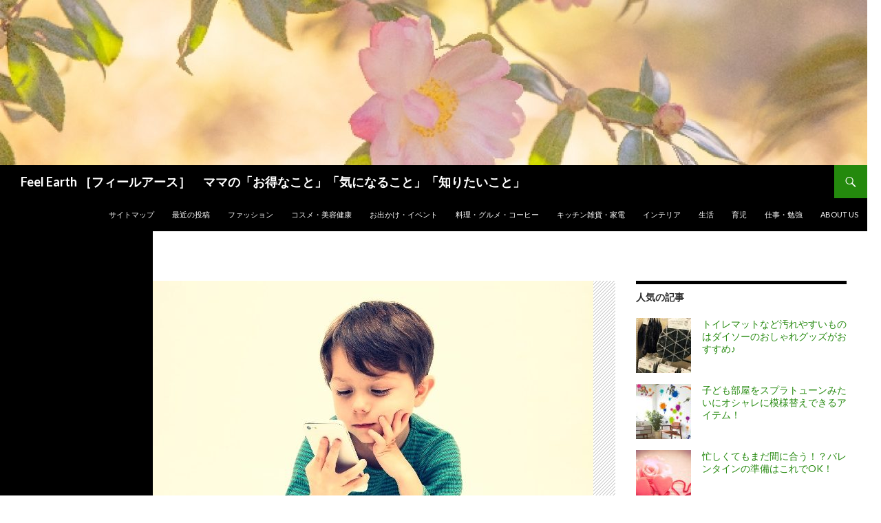

--- FILE ---
content_type: text/html; charset=UTF-8
request_url: https://www.feel-earth.tokyo/2016/11/25/straightneckchesk/
body_size: 14881
content:
<!DOCTYPE html>
<!--[if IE 7]>
<html class="ie ie7" lang="ja">
<![endif]-->
<!--[if IE 8]>
<html class="ie ie8" lang="ja">
<![endif]-->
<!--[if !(IE 7) & !(IE 8)]><!-->
<html lang="ja">
<!--<![endif]-->
<head>
	<!-- Global site tag (gtag.js) - Google Analytics -->
<script async src="https://www.googletagmanager.com/gtag/js?id=UA-85984670-1"></script>
<script>
  window.dataLayer = window.dataLayer || [];
  function gtag(){dataLayer.push(arguments);}
  gtag('js', new Date());

  gtag('config', 'UA-85984670-1');
</script>

	<meta charset="UTF-8">
	<meta name="viewport" content="width=device-width">
	<title>うちの子、ストレートネックかも！？気になったら要チェック！ | Feel Earth ［フィールアース］　ママの「お得なこと」「気になること」「知りたいこと」</title>
	<link rel="profile" href="https://gmpg.org/xfn/11">
	<link rel="pingback" href="https://www.feel-earth.tokyo/wp/xmlrpc.php">
	<!--[if lt IE 9]>
	<script src="https://www.feel-earth.tokyo/wp/wp-content/themes/twentyfourteen/js/html5.js?ver=3.7.0"></script>
	<![endif]-->
	
<!-- All In One SEO Pack 3.7.1[604,690] -->

<meta name="keywords"  content="こども,スマホ,首,痛い,ストレートネック,スマホ首,パソコン,改善,チェック,ストレートネックかも,親子,ストレッチ" />

<script type="application/ld+json" class="aioseop-schema">{"@context":"https://schema.org","@graph":[{"@type":"Organization","@id":"https://www.feel-earth.tokyo/#organization","url":"https://www.feel-earth.tokyo/","name":"Feel Earth ［フィールアース］　ママの「お得なこと」「気になること」「知りたいこと」","sameAs":[]},{"@type":"WebSite","@id":"https://www.feel-earth.tokyo/#website","url":"https://www.feel-earth.tokyo/","name":"Feel Earth ［フィールアース］　ママの「お得なこと」「気になること」「知りたいこと」","publisher":{"@id":"https://www.feel-earth.tokyo/#organization"},"potentialAction":{"@type":"SearchAction","target":"https://www.feel-earth.tokyo/?s={search_term_string}","query-input":"required name=search_term_string"}},{"@type":"WebPage","@id":"https://www.feel-earth.tokyo/2016/11/25/straightneckchesk/#webpage","url":"https://www.feel-earth.tokyo/2016/11/25/straightneckchesk/","inLanguage":"ja","name":"うちの子、ストレートネックかも！？気になったら要チェック！","isPartOf":{"@id":"https://www.feel-earth.tokyo/#website"},"breadcrumb":{"@id":"https://www.feel-earth.tokyo/2016/11/25/straightneckchesk/#breadcrumblist"},"image":{"@type":"ImageObject","@id":"https://www.feel-earth.tokyo/2016/11/25/straightneckchesk/#primaryimage","url":"https://www.feel-earth.tokyo/wp/wp-content/uploads/2016/11/30a72e5625401460fcac0a751cb71b45_s.jpg","width":640,"height":427},"primaryImageOfPage":{"@id":"https://www.feel-earth.tokyo/2016/11/25/straightneckchesk/#primaryimage"},"datePublished":"2016-11-25T06:31:04+00:00","dateModified":"2017-03-19T08:12:09+00:00"},{"@type":"Article","@id":"https://www.feel-earth.tokyo/2016/11/25/straightneckchesk/#article","isPartOf":{"@id":"https://www.feel-earth.tokyo/2016/11/25/straightneckchesk/#webpage"},"author":{"@id":"https://www.feel-earth.tokyo/author/eri/#author"},"headline":"うちの子、ストレートネックかも！？気になったら要チェック！","datePublished":"2016-11-25T06:31:04+00:00","dateModified":"2017-03-19T08:12:09+00:00","commentCount":0,"mainEntityOfPage":{"@id":"https://www.feel-earth.tokyo/2016/11/25/straightneckchesk/#webpage"},"publisher":{"@id":"https://www.feel-earth.tokyo/#organization"},"articleSection":"コスメ・美容健康, 育児","image":{"@type":"ImageObject","@id":"https://www.feel-earth.tokyo/2016/11/25/straightneckchesk/#primaryimage","url":"https://www.feel-earth.tokyo/wp/wp-content/uploads/2016/11/30a72e5625401460fcac0a751cb71b45_s.jpg","width":640,"height":427}},{"@type":"Person","@id":"https://www.feel-earth.tokyo/author/eri/#author","name":"さくら","sameAs":["@SakuraKuriyama3"],"image":{"@type":"ImageObject","@id":"https://www.feel-earth.tokyo/#personlogo","url":"https://secure.gravatar.com/avatar/1ab483e1a2dadfb3ba041022952f28b3?s=96&d=mm&r=g","width":96,"height":96,"caption":"さくら"}},{"@type":"BreadcrumbList","@id":"https://www.feel-earth.tokyo/2016/11/25/straightneckchesk/#breadcrumblist","itemListElement":[{"@type":"ListItem","position":1,"item":{"@type":"WebPage","@id":"https://www.feel-earth.tokyo/","url":"https://www.feel-earth.tokyo/","name":"Feel Earth[フィールアース]  ママの「お得なこと「気になること」「知りたいこと」"}},{"@type":"ListItem","position":2,"item":{"@type":"WebPage","@id":"https://www.feel-earth.tokyo/2016/11/25/straightneckchesk/","url":"https://www.feel-earth.tokyo/2016/11/25/straightneckchesk/","name":"うちの子、ストレートネックかも！？気になったら要チェック！"}}]}]}</script>
<link rel="canonical" href="https://www.feel-earth.tokyo/2016/11/25/straightneckchesk/" />
			<script type="text/javascript" >
				window.ga=window.ga||function(){(ga.q=ga.q||[]).push(arguments)};ga.l=+new Date;
				ga('create', 'UA85984670-1', 'auto');
				// Plugins
				
				ga('send', 'pageview');
			</script>
			<script async src="https://www.google-analytics.com/analytics.js"></script>
			<!-- All In One SEO Pack -->
<link rel="amphtml" href="https://www.feel-earth.tokyo/2016/11/25/straightneckchesk/amp/" /><meta name="generator" content="AMP for WP 1.0.23"/><link rel='dns-prefetch' href='//fonts.googleapis.com' />
<link rel='dns-prefetch' href='//s.w.org' />
<link href='https://fonts.gstatic.com' crossorigin rel='preconnect' />
<link rel="alternate" type="application/rss+xml" title="Feel Earth ［フィールアース］　ママの「お得なこと」「気になること」「知りたいこと」 &raquo; フィード" href="https://www.feel-earth.tokyo/feed/" />
<link rel="alternate" type="application/rss+xml" title="Feel Earth ［フィールアース］　ママの「お得なこと」「気になること」「知りたいこと」 &raquo; コメントフィード" href="https://www.feel-earth.tokyo/comments/feed/" />
		<script type="text/javascript">
			window._wpemojiSettings = {"baseUrl":"https:\/\/s.w.org\/images\/core\/emoji\/12.0.0-1\/72x72\/","ext":".png","svgUrl":"https:\/\/s.w.org\/images\/core\/emoji\/12.0.0-1\/svg\/","svgExt":".svg","source":{"concatemoji":"https:\/\/www.feel-earth.tokyo\/wp\/wp-includes\/js\/wp-emoji-release.min.js?ver=5.2.21"}};
			!function(e,a,t){var n,r,o,i=a.createElement("canvas"),p=i.getContext&&i.getContext("2d");function s(e,t){var a=String.fromCharCode;p.clearRect(0,0,i.width,i.height),p.fillText(a.apply(this,e),0,0);e=i.toDataURL();return p.clearRect(0,0,i.width,i.height),p.fillText(a.apply(this,t),0,0),e===i.toDataURL()}function c(e){var t=a.createElement("script");t.src=e,t.defer=t.type="text/javascript",a.getElementsByTagName("head")[0].appendChild(t)}for(o=Array("flag","emoji"),t.supports={everything:!0,everythingExceptFlag:!0},r=0;r<o.length;r++)t.supports[o[r]]=function(e){if(!p||!p.fillText)return!1;switch(p.textBaseline="top",p.font="600 32px Arial",e){case"flag":return s([55356,56826,55356,56819],[55356,56826,8203,55356,56819])?!1:!s([55356,57332,56128,56423,56128,56418,56128,56421,56128,56430,56128,56423,56128,56447],[55356,57332,8203,56128,56423,8203,56128,56418,8203,56128,56421,8203,56128,56430,8203,56128,56423,8203,56128,56447]);case"emoji":return!s([55357,56424,55356,57342,8205,55358,56605,8205,55357,56424,55356,57340],[55357,56424,55356,57342,8203,55358,56605,8203,55357,56424,55356,57340])}return!1}(o[r]),t.supports.everything=t.supports.everything&&t.supports[o[r]],"flag"!==o[r]&&(t.supports.everythingExceptFlag=t.supports.everythingExceptFlag&&t.supports[o[r]]);t.supports.everythingExceptFlag=t.supports.everythingExceptFlag&&!t.supports.flag,t.DOMReady=!1,t.readyCallback=function(){t.DOMReady=!0},t.supports.everything||(n=function(){t.readyCallback()},a.addEventListener?(a.addEventListener("DOMContentLoaded",n,!1),e.addEventListener("load",n,!1)):(e.attachEvent("onload",n),a.attachEvent("onreadystatechange",function(){"complete"===a.readyState&&t.readyCallback()})),(n=t.source||{}).concatemoji?c(n.concatemoji):n.wpemoji&&n.twemoji&&(c(n.twemoji),c(n.wpemoji)))}(window,document,window._wpemojiSettings);
		</script>
		<style type="text/css">
img.wp-smiley,
img.emoji {
	display: inline !important;
	border: none !important;
	box-shadow: none !important;
	height: 1em !important;
	width: 1em !important;
	margin: 0 .07em !important;
	vertical-align: -0.1em !important;
	background: none !important;
	padding: 0 !important;
}
</style>
	<link rel='stylesheet' id='wp-block-library-css'  href='https://www.feel-earth.tokyo/wp/wp-includes/css/dist/block-library/style.min.css?ver=5.2.21' type='text/css' media='all' />
<link rel='stylesheet' id='wp-block-library-theme-css'  href='https://www.feel-earth.tokyo/wp/wp-includes/css/dist/block-library/theme.min.css?ver=5.2.21' type='text/css' media='all' />
<link rel='stylesheet' id='toc-screen-css'  href='https://www.feel-earth.tokyo/wp/wp-content/plugins/table-of-contents-plus/screen.min.css?ver=1509' type='text/css' media='all' />
<link rel='stylesheet' id='whats-new-style-css'  href='https://www.feel-earth.tokyo/wp/wp-content/plugins/whats-new-genarator/whats-new.css?ver=2.0.2' type='text/css' media='all' />
<link rel='stylesheet' id='wordpress-popular-posts-css-css'  href='https://www.feel-earth.tokyo/wp/wp-content/plugins/wordpress-popular-posts/assets/css/wpp.css?ver=5.2.4' type='text/css' media='all' />
<link rel='stylesheet' id='twentyfourteen-lato-css'  href='https://fonts.googleapis.com/css?family=Lato%3A300%2C400%2C700%2C900%2C300italic%2C400italic%2C700italic&#038;subset=latin%2Clatin-ext&#038;display=fallback' type='text/css' media='all' />
<link rel='stylesheet' id='genericons-css'  href='https://www.feel-earth.tokyo/wp/wp-content/themes/twentyfourteen/genericons/genericons.css?ver=3.0.3' type='text/css' media='all' />
<link rel='stylesheet' id='twentyfourteen-style-css'  href='https://www.feel-earth.tokyo/wp/wp-content/themes/twentyfourteen/style.css?ver=20190507' type='text/css' media='all' />
<link rel='stylesheet' id='twentyfourteen-block-style-css'  href='https://www.feel-earth.tokyo/wp/wp-content/themes/twentyfourteen/css/blocks.css?ver=20190102' type='text/css' media='all' />
<!--[if lt IE 9]>
<link rel='stylesheet' id='twentyfourteen-ie-css'  href='https://www.feel-earth.tokyo/wp/wp-content/themes/twentyfourteen/css/ie.css?ver=20140701' type='text/css' media='all' />
<![endif]-->
<script type='text/javascript' src='https://www.feel-earth.tokyo/wp/wp-includes/js/jquery/jquery.js?ver=1.12.4-wp'></script>
<script type='text/javascript' src='https://www.feel-earth.tokyo/wp/wp-includes/js/jquery/jquery-migrate.min.js?ver=1.4.1'></script>
<script type='application/json' id="wpp-json">
{"sampling_active":0,"sampling_rate":100,"ajax_url":"https:\/\/www.feel-earth.tokyo\/wp-json\/wordpress-popular-posts\/v1\/popular-posts","ID":610,"token":"5acb3a7e91","lang":0,"debug":0}
</script>
<script type='text/javascript' src='https://www.feel-earth.tokyo/wp/wp-content/plugins/wordpress-popular-posts/assets/js/wpp.min.js?ver=5.2.4'></script>
<link rel='https://api.w.org/' href='https://www.feel-earth.tokyo/wp-json/' />
<link rel="EditURI" type="application/rsd+xml" title="RSD" href="https://www.feel-earth.tokyo/wp/xmlrpc.php?rsd" />
<link rel="wlwmanifest" type="application/wlwmanifest+xml" href="https://www.feel-earth.tokyo/wp/wp-includes/wlwmanifest.xml" /> 
<link rel='prev' title='男の子も楽しめる！サクッと原宿表参道♪' href='https://www.feel-earth.tokyo/2016/11/21/boyomotesando/' />
<link rel='next' title='超簡単！親子で治したい！ストレートネック・スマホ首の改善方法！' href='https://www.feel-earth.tokyo/2016/11/25/straightneckkaizen/' />
<meta name="generator" content="WordPress 5.2.21" />
<link rel='shortlink' href='https://www.feel-earth.tokyo/?p=610' />
<link rel="alternate" type="application/json+oembed" href="https://www.feel-earth.tokyo/wp-json/oembed/1.0/embed?url=https%3A%2F%2Fwww.feel-earth.tokyo%2F2016%2F11%2F25%2Fstraightneckchesk%2F" />
<link rel="alternate" type="text/xml+oembed" href="https://www.feel-earth.tokyo/wp-json/oembed/1.0/embed?url=https%3A%2F%2Fwww.feel-earth.tokyo%2F2016%2F11%2F25%2Fstraightneckchesk%2F&#038;format=xml" />
<meta name="generator" content="Site Kit by Google 1.22.0" />
<!-- BEGIN: WP Social Bookmarking Light HEAD --><script>
    (function (d, s, id) {
        var js, fjs = d.getElementsByTagName(s)[0];
        if (d.getElementById(id)) return;
        js = d.createElement(s);
        js.id = id;
        js.src = "//connect.facebook.net/ja_JP/sdk.js#xfbml=1&version=v2.7";
        fjs.parentNode.insertBefore(js, fjs);
    }(document, 'script', 'facebook-jssdk'));
</script>
<style type="text/css">.wp_social_bookmarking_light{
    border: 0 !important;
    padding: 10px 0 20px 0 !important;
    margin: 0 !important;
}
.wp_social_bookmarking_light div{
    float: left !important;
    border: 0 !important;
    padding: 0 !important;
    margin: 0 5px 0px 0 !important;
    min-height: 30px !important;
    line-height: 18px !important;
    text-indent: 0 !important;
}
.wp_social_bookmarking_light img{
    border: 0 !important;
    padding: 0;
    margin: 0;
    vertical-align: top !important;
}
.wp_social_bookmarking_light_clear{
    clear: both !important;
}
#fb-root{
    display: none;
}
.wsbl_twitter{
    width: 100px;
}
.wsbl_facebook_like iframe{
    max-width: none !important;
}

</style>
<!-- END: WP Social Bookmarking Light HEAD -->
<style type="text/css">.broken_link, a.broken_link {
	text-decoration: line-through;
}</style>		<style type="text/css" id="twentyfourteen-header-css">
				.site-title a {
			color: #ffffff;
		}
		</style>
		<style type="text/css" id="custom-background-css">
body.custom-background { background-color: #ffffff; }
</style>
	<link rel="icon" href="https://www.feel-earth.tokyo/wp/wp-content/uploads/2017/02/cropped-ae142598a5b2fd4ad4cc96f7f9126eaf_s-1-32x32.jpg" sizes="32x32" />
<link rel="icon" href="https://www.feel-earth.tokyo/wp/wp-content/uploads/2017/02/cropped-ae142598a5b2fd4ad4cc96f7f9126eaf_s-1-192x192.jpg" sizes="192x192" />
<link rel="apple-touch-icon-precomposed" href="https://www.feel-earth.tokyo/wp/wp-content/uploads/2017/02/cropped-ae142598a5b2fd4ad4cc96f7f9126eaf_s-1-180x180.jpg" />
<meta name="msapplication-TileImage" content="https://www.feel-earth.tokyo/wp/wp-content/uploads/2017/02/cropped-ae142598a5b2fd4ad4cc96f7f9126eaf_s-1-270x270.jpg" />
<!-- ## NXS/OG ## --><!-- ## NXSOGTAGS ## --><!-- ## NXS/OG ## -->
</head>

<body class="post-template-default single single-post postid-610 single-format-standard custom-background wp-embed-responsive header-image footer-widgets singular">
<div id="page" class="hfeed site">
		<div id="site-header">
		<a href="https://www.feel-earth.tokyo/" rel="home">
			<img src="https://www.feel-earth.tokyo/wp/wp-content/uploads/2016/06/cropped-ae142598a5b2fd4ad4cc96f7f9126eaf_s.jpg" width="1260" height="240" alt="Feel Earth ［フィールアース］　ママの「お得なこと」「気になること」「知りたいこと」">
		</a>
	</div>
	
	<header id="masthead" class="site-header" role="banner">
		<div class="header-main">
			<h1 class="site-title"><a href="https://www.feel-earth.tokyo/" rel="home">Feel Earth ［フィールアース］　ママの「お得なこと」「気になること」「知りたいこと」</a></h1>

			<div class="search-toggle">
				<a href="#search-container" class="screen-reader-text" aria-expanded="false" aria-controls="search-container">検索</a>
			</div>

			<nav id="primary-navigation" class="site-navigation primary-navigation" role="navigation">
				<button class="menu-toggle">メインメニュー</button>
				<a class="screen-reader-text skip-link" href="#content">コンテンツへスキップ</a>
				<div class="menu-topmenu-container"><ul id="primary-menu" class="nav-menu"><li id="menu-item-224" class="menu-item menu-item-type-post_type menu-item-object-page menu-item-224"><a href="https://www.feel-earth.tokyo/sitemap/">サイトマップ</a></li>
<li id="menu-item-221" class="menu-item menu-item-type-post_type menu-item-object-page menu-item-221"><a href="https://www.feel-earth.tokyo/home/">最近の投稿</a></li>
<li id="menu-item-773" class="menu-item menu-item-type-taxonomy menu-item-object-category menu-item-773"><a href="https://www.feel-earth.tokyo/category/fashion/">ファッション</a></li>
<li id="menu-item-775" class="menu-item menu-item-type-taxonomy menu-item-object-category current-post-ancestor current-menu-parent current-post-parent menu-item-775"><a href="https://www.feel-earth.tokyo/category/beauty/">コスメ・美容健康</a></li>
<li id="menu-item-309" class="menu-item menu-item-type-taxonomy menu-item-object-category menu-item-309"><a href="https://www.feel-earth.tokyo/category/event/">お出かけ・イベント</a></li>
<li id="menu-item-311" class="menu-item menu-item-type-taxonomy menu-item-object-category menu-item-311"><a href="https://www.feel-earth.tokyo/category/gourmet/">料理・グルメ・コーヒー</a></li>
<li id="menu-item-310" class="menu-item menu-item-type-taxonomy menu-item-object-category menu-item-310"><a href="https://www.feel-earth.tokyo/category/kitchenkadenn/">キッチン雑貨・家電</a></li>
<li id="menu-item-1328" class="menu-item menu-item-type-taxonomy menu-item-object-category menu-item-1328"><a href="https://www.feel-earth.tokyo/category/interior/">インテリア</a></li>
<li id="menu-item-313" class="menu-item menu-item-type-taxonomy menu-item-object-category menu-item-313"><a href="https://www.feel-earth.tokyo/category/life/">生活</a></li>
<li id="menu-item-774" class="menu-item menu-item-type-taxonomy menu-item-object-category current-post-ancestor current-menu-parent current-post-parent menu-item-774"><a href="https://www.feel-earth.tokyo/category/childcare/">育児</a></li>
<li id="menu-item-312" class="menu-item menu-item-type-taxonomy menu-item-object-category menu-item-312"><a href="https://www.feel-earth.tokyo/category/jobstudy/">仕事・勉強</a></li>
<li id="menu-item-220" class="menu-item menu-item-type-post_type menu-item-object-page menu-item-220"><a href="https://www.feel-earth.tokyo/goaisatutojikoshoukai/">about us</a></li>
</ul></div>			</nav>
		</div>

		<div id="search-container" class="search-box-wrapper hide">
			<div class="search-box">
				<form role="search" method="get" class="search-form" action="https://www.feel-earth.tokyo/">
				<label>
					<span class="screen-reader-text">検索:</span>
					<input type="search" class="search-field" placeholder="検索&hellip;" value="" name="s" />
				</label>
				<input type="submit" class="search-submit" value="検索" />
			</form>			</div>
		</div>
	</header><!-- #masthead -->

	<div id="main" class="site-main">

	<div id="primary" class="content-area">
		<div id="content" class="site-content" role="main">
			
<article id="post-610" class="post-610 post type-post status-publish format-standard has-post-thumbnail hentry category-beauty category-childcare">
	
		<div class="post-thumbnail">
			<img width="640" height="372" src="https://www.feel-earth.tokyo/wp/wp-content/uploads/2016/11/30a72e5625401460fcac0a751cb71b45_s-640x372.jpg" class="attachment-post-thumbnail size-post-thumbnail wp-post-image" alt="" />		</div>

		
	<header class="entry-header">
				<div class="entry-meta">
			<span class="cat-links"><a href="https://www.feel-earth.tokyo/category/beauty/" rel="category tag">コスメ・美容健康</a>, <a href="https://www.feel-earth.tokyo/category/childcare/" rel="category tag">育児</a></span>
		</div>
			<h1 class="entry-title">うちの子、ストレートネックかも！？気になったら要チェック！</h1>
		<div class="entry-meta">
			<span class="entry-date"><a href="https://www.feel-earth.tokyo/2016/11/25/straightneckchesk/" rel="bookmark"><time class="entry-date" datetime="2016-11-25T15:31:04+09:00">2016年11月25日</time></a></span> <span class="byline"><span class="author vcard"><a class="url fn n" href="https://www.feel-earth.tokyo/author/eri/" rel="author">さくら</a></span></span>		</div><!-- .entry-meta -->
	</header><!-- .entry-header -->

		<div class="entry-content">
		<div class='wp_social_bookmarking_light'>        <div class="wsbl_facebook_like"><div id="fb-root"></div><fb:like href="https://www.feel-earth.tokyo/2016/11/25/straightneckchesk/" layout="button_count" action="like" width="100" share="true" show_faces="false" ></fb:like></div>        <div class="wsbl_line"><a href='http://line.me/R/msg/text/?%E3%81%86%E3%81%A1%E3%81%AE%E5%AD%90%E3%80%81%E3%82%B9%E3%83%88%E3%83%AC%E3%83%BC%E3%83%88%E3%83%8D%E3%83%83%E3%82%AF%E3%81%8B%E3%82%82%EF%BC%81%EF%BC%9F%E6%B0%97%E3%81%AB%E3%81%AA%E3%81%A3%E3%81%9F%E3%82%89%E8%A6%81%E3%83%81%E3%82%A7%E3%83%83%E3%82%AF%EF%BC%81%0D%0Ahttps%3A%2F%2Fwww.feel-earth.tokyo%2F2016%2F11%2F25%2Fstraightneckchesk%2F' title='LINEで送る' rel=nofollow class='wp_social_bookmarking_light_a' ><img src='https://www.feel-earth.tokyo/wp/wp-content/plugins/wp-social-bookmarking-light/public/images/line20x20.png' alt='LINEで送る' title='LINEで送る' width='20' height='20' class='wp_social_bookmarking_light_img' /></a></div>        <div class="wsbl_twitter"><a href="https://twitter.com/share" class="twitter-share-button" data-url="https://www.feel-earth.tokyo/2016/11/25/straightneckchesk/" data-text="うちの子、ストレートネックかも！？気になったら要チェック！" data-via="@SakuraKuriyama3" data-lang="ja">Tweet</a></div>        <div class="wsbl_hatena_button"><a href="//b.hatena.ne.jp/entry/https://www.feel-earth.tokyo/2016/11/25/straightneckchesk/" class="hatena-bookmark-button" data-hatena-bookmark-title="うちの子、ストレートネックかも！？気になったら要チェック！" data-hatena-bookmark-layout="simple-balloon" title="このエントリーをはてなブックマークに追加"> <img src="//b.hatena.ne.jp/images/entry-button/button-only@2x.png" alt="このエントリーをはてなブックマークに追加" width="20" height="20" style="border: none;" /></a><script type="text/javascript" src="//b.hatena.ne.jp/js/bookmark_button.js" charset="utf-8" async="async"></script></div>        <div class="wsbl_google_plus_one"><g:plusone size="medium" annotation="bubble" href="https://www.feel-earth.tokyo/2016/11/25/straightneckchesk/" ></g:plusone></div></div>
<br class='wp_social_bookmarking_light_clear' />
<p>スマホの時代に避けられない<strong>ストレートネック</strong>の問題！今や子どももタブレットなどを使いこなし、ストレートネックの問題は大人だけにとどまりません！</p>
<p><span style="color: #ff0000; background-color: #ffff99;">うちの子の姿勢も、ゲームをする時、本を読むとき・・・首が前に出ている気がして、気にはなっていたのですが・・・。あまりにも歪んだ姿勢でいるときに指摘するくらいのことしかしていませんでした。</span></p>
<p>先日、私自身が長いパソコン作業で首？肩？のあたりが<strong>ギシギシ</strong>して痛くなってしまったので、</p>
<p><span style="color: #ff0000;">「これは、もしやストレートネック！？」</span></p>
<p>と心配になり。。。これを機に、<strong>子どもの姿勢改善の手がかり</strong>にもなるかなと、しっかり調べておこうと思いました。</p>
<p><span style="font-size: 14pt;"><strong>まずは、ストレートネックのチェックです！</strong></span><br />
<a href="https://px.a8.net/svt/ejp?a8mat=2TEJCA+633K62+34HG+5ZU29" target="_blank" rel="nofollow"><br />
<img src="https://www26.a8.net/svt/bgt?aid=170319466368&amp;wid=002&amp;eno=01&amp;mid=s00000014578001007000&amp;mc=1" alt="" width="300" height="250" border="0" /></a><br />
<img src="https://www13.a8.net/0.gif?a8mat=2TEJCA+633K62+34HG+5ZU29" alt="" width="1" height="1" border="0" /><br />
<span style="font-size: 12pt;">★ストレークネックを改善したいかたは是非こちらも↓</span><br />
<a href="http://www.feel-earth.tokyo/2016/11/25/straightneckkaizen/"><span style="font-size: 12pt;">超簡単！親子で治したい！ストレートネック・スマホ首の改善方法！</span></a></p>
<p><span id="more-610"></span></p>
<p>&nbsp;</p>
<p>&nbsp;</p>
<div id="toc_container" class="no_bullets"><p class="toc_title">この記事の目次</p><ul class="toc_list"><li><a href="#i"><span class="toc_number toc_depth_1">1</span> ストレートネックを「簡単」に説明</a><ul><li><a href="#i-2"><span class="toc_number toc_depth_2">1.1</span> 「ストレートネック」は病名ではありません！</a></li><li><a href="#i-3"><span class="toc_number toc_depth_2">1.2</span> 原因はスマホだけじゃない！姿勢も関係ない！？</a></li><li><a href="#i-4"><span class="toc_number toc_depth_2">1.3</span> ストレートネックで困った症状が！</a></li></ul></li><li><a href="#i-5"><span class="toc_number toc_depth_1">2</span> あなたは？こどもは？簡単「ストレートネック」チェック</a></li><li><a href="#i-6"><span class="toc_number toc_depth_1">3</span> 最後に・・・</a></li></ul></div>
<h2><span id="i">ストレートネックを「簡単」に説明</span></h2>
<p><img class="alignnone size-large wp-image-699" src="http://www.feel-earth.tokyo/wp/wp-content/uploads/2016/11/039-1024x683.jpg" alt="039" width="474" height="316" srcset="https://www.feel-earth.tokyo/wp/wp-content/uploads/2016/11/039-1024x683.jpg 1024w, https://www.feel-earth.tokyo/wp/wp-content/uploads/2016/11/039-300x200.jpg 300w, https://www.feel-earth.tokyo/wp/wp-content/uploads/2016/11/039-768x513.jpg 768w" sizes="(max-width: 474px) 100vw, 474px" /></p>
<p>まず、ストレートネックって何？という方のためにご説明します！</p>
<p>ストレートネックのことは知ってるよという方はここは流すかとばしてくださいね☆</p>
<p>&nbsp;</p>
<h3><span id="i-2">「ストレートネック」は病名ではありません！</span></h3>
<p><strong>「ストレートネック」</strong>は、本来30度から40度湾曲しているはずの頸椎（けいつい）が、まっすぐになってしまっている状態です。スマホ首ともいわれていますね。</p>
<p>これは病名ではなく、その<strong>首の状態を表す言葉</strong>です。</p>
<p>まっすぐに歪んでいるというとわかりにくいかもしれませんが、正常な状態は前にしなっているような形なのに対し、その角度があまりなく、<strong>真っ直ぐに近い形</strong>になってしまっているということですね。</p>
<p>整形外科でレントゲンを撮った時に<span style="color: #ff0000;">「首が真っ直ぐですね」</span>と言われましたが、それに対して<strong>特別な治療をしたわけではありません</strong>。痛みや肩こりがあれば、鎮痛剤や筋肉をほぐす薬などを処方することも可能だそうです。</p>
<p>&nbsp;</p>
<h3><span id="i-3">原因はスマホだけじゃない！姿勢も関係ない！？</span></h3>
<p>実は、ストレートネックの原因は、猫背や長時間うつむいたような姿勢でいることでだと思われていますが、必ずしもそればかりではないのです。</p>
<p><span style="color: #ff0000;">なんと、クラシックバレーやダンスなどでもストレートネックになる恐れがあるとか・・・！！</span></p>
<p>バレリーナやダンサーは、とっても姿勢が良いように見えますが、本来背骨もアーチを描いていなければならないところをまっすぐに伸ばした姿勢をキープするので、自然と頸椎（首の骨）もストレートになってしまうらしいのです。</p>
<p>&nbsp;</p>
<p>また、背中や首以外の骨の歪みからもストレートネックはおきます。なんと、<strong>骨盤のゆがみ</strong>まで影響するようです。</p>
<p><span style="color: #ff0000;">産後ママは特に気になるところですね・・・。</span></p>
<p>さらには、<strong>外反母趾</strong>や<strong>浮き指</strong>（足の指を浮かせた状態でいる）なども、ストレートネックに影響するということですから、<span style="color: #ff0000;">全身の骨全体の問題</span>なのですね～。やはり、どこかに歪みがあると、それをかばってしまうので、<strong>全身のバランスがガタガタに崩れてしまうんですね</strong>。</p>
<p>ひどくなると、首が各方向にカーブしてしまうようです・・・首には<strong>大事な神経</strong>もたくさん通っていますから、そんな圧迫されたら体に良くないに決まってますよね(；ﾟДﾟ)</p>
<p>&nbsp;</p>
<h3><span id="i-4">ストレートネックで困った症状が！</span></h3>
<p>ストレートネックは、それ自体は病気ではなくても、<strong>様々な症状</strong>を引き起こしてしまうことがあります。</p>
<p>・<strong>肩こり</strong><br />
・<strong>頭痛</strong><br />
・<strong>首の痛み</strong><br />
・<strong>首がまわらない</strong><br />
・<strong>めまい</strong><br />
・<strong>吐き気<br />
</strong>などなど・・・</p>
<p><strong><span style="color: #ff0000; font-size: 12pt;">ひどくなると、自律神経までも乱してうつ病になってしまうこともあります！！コワイ:;(∩´﹏`∩);:</span></strong></p>
<p>こどもにこのような症状がでても、<strong>内科</strong>か<strong>小児科</strong>に連れて行って、その症状に対してお薬をもらうくらいで、まさかストレートネックなんて気づけないですよね・・・。</p>
<p>でも、きっと<strong>ストレートネック</strong>が原因であれば、たびたび<strong>同じような症状</strong>が出てきてしまうでしょうし、</p>
<p><span style="color: #ff0000;">「この子は頭痛持ちなのかしら？」</span></p>
<p>とか</p>
<p><span style="color: #ff0000;">「子どもなのに肩がこりやすい体質なのね・・・」</span></p>
<p>なんて、<strong>持病</strong>のようにとらえてしまうかもしれません。</p>
<p>&nbsp;<br />
<a href="https://px.a8.net/svt/ejp?a8mat=2TEJCA+633K62+34HG+614CY" target="_blank" rel="nofollow">有名大学教授陣が検証済み。多くの整形外科医も警鐘する。最新のストレートネック枕</a><br />
<img src="https://www16.a8.net/0.gif?a8mat=2TEJCA+633K62+34HG+614CY" alt="" width="1" height="1" border="0" /><br />
&nbsp;</p>
<p>&nbsp;</p>
<h2><span id="i-5">あなたは？こどもは？簡単「ストレートネック」チェック</span></h2>
<p><img class="alignnone size-full wp-image-703" src="http://www.feel-earth.tokyo/wp/wp-content/uploads/2016/11/851858ae880d82aec71706ddad442ad6_s.jpg" alt="851858ae880d82aec71706ddad442ad6_s" width="640" height="480" srcset="https://www.feel-earth.tokyo/wp/wp-content/uploads/2016/11/851858ae880d82aec71706ddad442ad6_s.jpg 640w, https://www.feel-earth.tokyo/wp/wp-content/uploads/2016/11/851858ae880d82aec71706ddad442ad6_s-300x225.jpg 300w" sizes="(max-width: 640px) 100vw, 640px" /></p>
<p>整形外科でしっかり診てもらうのが一番ですが、症状が出ていない状態であれば、簡単な<strong>セルフチェック</strong>をしてみましょう♪</p>
<p><strong><span style="color: #ff0000;">まずは「気づき」が大切です！</span></strong></p>
<p>そう、<strong>骨盤矯正</strong>の体操に行った時に、その講師の方も言ってました。まずはセルフチェックから☆首が逆にカーブしてしまう前に！</p>
<p>□デスクワークが長い<br />
□姿勢が悪い、または猫背<br />
□長時間の立ち姿勢で体が痛くなる<br />
□ノートパソコンやスマホ、タブレットなどを長時間みる<br />
□枕はないほうがよく眠れる<br />
□うつぶせ寝が楽<br />
□首を後ろに動かすと痛い、または動かしにくい<br />
□肩がこる<br />
□頭痛もち<br />
□運動不足（１日30分も歩かない）<br />
□壁にかかと・背中を付けると後頭部がつかない、またはつけにくい</p>
<p><strong>家でできるチェック項目</strong>をまとめてみました。</p>
<p>いくつ当てはまりましたか？症状の出方には<span style="color: #ff0000;">個人差</span>があるので、いくつの項目に当てはまるかというよりも、こういった傾向がある人は、<strong>ストレートネック</strong>、もしくは<strong>ストレートネック予備軍</strong>として、普段から姿勢を意識することが必要でしょう。</p>
<p>ストレートネックは、全身のバランスを崩してしまい<strong>様々な症状の原因</strong>になりうる状態です。<span style="color: #ff0000;">薬を飲んだらすぐ治るようなものでもないので、手術になってしまう前に、簡単なストレッチなどで対応しておきたいものです。</span></p>
<p><span style="background-color: #ffff99;"><strong>ストレッチ</strong>は、ストレートネックの改善だけでなく、体の血行を良くしたり、体調の変化にも気づきやすくなるので<strong>健康</strong>に近づけます♪</span></p>
<p>&nbsp;</p>
<p>&nbsp;</p>
<h2><span id="i-6">最後に・・・</span></h2>
<p><img class="alignnone size-full wp-image-704" src="http://www.feel-earth.tokyo/wp/wp-content/uploads/2016/11/8e53c3493d3864340705b34f6feb283a_s.jpg" alt="8e53c3493d3864340705b34f6feb283a_s" width="640" height="480" srcset="https://www.feel-earth.tokyo/wp/wp-content/uploads/2016/11/8e53c3493d3864340705b34f6feb283a_s.jpg 640w, https://www.feel-earth.tokyo/wp/wp-content/uploads/2016/11/8e53c3493d3864340705b34f6feb283a_s-300x225.jpg 300w" sizes="(max-width: 640px) 100vw, 640px" /></p>
<p>親子でストレッチって、長続きさせるのが難しそうですが(笑)</p>
<p><strong><span style="color: #ff0000;">このパソコンありきのご時世、正しい姿勢を子どもに意識させることって、栄養や睡眠と同じくらい本当に大事だと思います。</span></strong></p>
<p>がんばってみます！！<br />
<script type="text/javascript" src="http://www.infotop.jp/click.js"></script><br />
<a href="http://hernia123.com/top/">たった３週間で治る！？「ストレートネック」改善法！自信の全額返金保証付</a></p>
<p>&nbsp;</p>
<p>&nbsp;</p>
<p>&nbsp;</p>
<p>&nbsp;</p>
<p><script type="text/javascript">rakuten_design="slide";rakuten_affiliateId="01d9731d.655ce4a6.154d5f5a.7f171bab";rakuten_items="ctsmatch";rakuten_genreId="0";rakuten_size="300x160";rakuten_target="_blank";rakuten_theme="gray";rakuten_border="off";rakuten_auto_mode="on";rakuten_genre_title="off";rakuten_recommend="on";rakuten_ts="1521004895398";</script><script type="text/javascript" src="https://xml.affiliate.rakuten.co.jp/widget/js/rakuten_widget.js"></script></p>
<p><img src="https://www16.a8.net/0.gif?a8mat=2TEJCA+633K62+34HG+614CY" alt="" width="1" height="1" border="0" /></p>
<div class='wp_social_bookmarking_light'>        <div class="wsbl_facebook_like"><div id="fb-root"></div><fb:like href="https://www.feel-earth.tokyo/2016/11/25/straightneckchesk/" layout="button_count" action="like" width="100" share="true" show_faces="false" ></fb:like></div>        <div class="wsbl_line"><a href='http://line.me/R/msg/text/?%E3%81%86%E3%81%A1%E3%81%AE%E5%AD%90%E3%80%81%E3%82%B9%E3%83%88%E3%83%AC%E3%83%BC%E3%83%88%E3%83%8D%E3%83%83%E3%82%AF%E3%81%8B%E3%82%82%EF%BC%81%EF%BC%9F%E6%B0%97%E3%81%AB%E3%81%AA%E3%81%A3%E3%81%9F%E3%82%89%E8%A6%81%E3%83%81%E3%82%A7%E3%83%83%E3%82%AF%EF%BC%81%0D%0Ahttps%3A%2F%2Fwww.feel-earth.tokyo%2F2016%2F11%2F25%2Fstraightneckchesk%2F' title='LINEで送る' rel=nofollow class='wp_social_bookmarking_light_a' ><img src='https://www.feel-earth.tokyo/wp/wp-content/plugins/wp-social-bookmarking-light/public/images/line20x20.png' alt='LINEで送る' title='LINEで送る' width='20' height='20' class='wp_social_bookmarking_light_img' /></a></div>        <div class="wsbl_twitter"><a href="https://twitter.com/share" class="twitter-share-button" data-url="https://www.feel-earth.tokyo/2016/11/25/straightneckchesk/" data-text="うちの子、ストレートネックかも！？気になったら要チェック！" data-via="@SakuraKuriyama3" data-lang="ja">Tweet</a></div>        <div class="wsbl_hatena_button"><a href="//b.hatena.ne.jp/entry/https://www.feel-earth.tokyo/2016/11/25/straightneckchesk/" class="hatena-bookmark-button" data-hatena-bookmark-title="うちの子、ストレートネックかも！？気になったら要チェック！" data-hatena-bookmark-layout="simple-balloon" title="このエントリーをはてなブックマークに追加"> <img src="//b.hatena.ne.jp/images/entry-button/button-only@2x.png" alt="このエントリーをはてなブックマークに追加" width="20" height="20" style="border: none;" /></a><script type="text/javascript" src="//b.hatena.ne.jp/js/bookmark_button.js" charset="utf-8" async="async"></script></div>        <div class="wsbl_google_plus_one"><g:plusone size="medium" annotation="bubble" href="https://www.feel-earth.tokyo/2016/11/25/straightneckchesk/" ></g:plusone></div></div>
<br class='wp_social_bookmarking_light_clear' />
	</div><!-- .entry-content -->
	
	</article><!-- #post-610 -->
		<nav class="navigation post-navigation" role="navigation">
		<h1 class="screen-reader-text">投稿ナビゲーション</h1>
		<div class="nav-links">
			<a href="https://www.feel-earth.tokyo/2016/11/21/boyomotesando/" rel="prev"><span class="meta-nav">前の投稿</span>男の子も楽しめる！サクッと原宿表参道♪</a><a href="https://www.feel-earth.tokyo/2016/11/25/straightneckkaizen/" rel="next"><span class="meta-nav">次の投稿</span>超簡単！親子で治したい！ストレートネック・スマホ首の改善方法！</a>			</div><!-- .nav-links -->
		</nav><!-- .navigation -->
				</div><!-- #content -->
	</div><!-- #primary -->

<div id="content-sidebar" class="content-sidebar widget-area" role="complementary">
	
<aside id="wpp-2" class="widget popular-posts">
<h1 class="widget-title">人気の記事</h1>
<!-- WordPress Popular Posts -->

<ul class="wpp-list wpp-list-with-thumbnails">
<li>
<a href="https://www.feel-earth.tokyo/2017/04/17/daisomat/" target="_self"><img src="https://www.feel-earth.tokyo/wp/wp-content/uploads/wordpress-popular-posts/1705-featured-80x80.jpg" width="80" height="80" alt="" class="wpp-thumbnail wpp_featured wpp_cached_thumb" loading="lazy" /></a>
<a href="https://www.feel-earth.tokyo/2017/04/17/daisomat/" class="wpp-post-title" target="_self">トイレマットなど汚れやすいものはダイソーのおしゃれグッズがおすすめ♪</a>
</li>
<li>
<a href="https://www.feel-earth.tokyo/2017/03/19/splatoonroom/" target="_self"><img src="https://www.feel-earth.tokyo/wp/wp-content/uploads/wordpress-popular-posts/1543-featured-80x80.jpg" width="80" height="80" alt="" class="wpp-thumbnail wpp_featured wpp_cached_thumb" loading="lazy" /></a>
<a href="https://www.feel-earth.tokyo/2017/03/19/splatoonroom/" class="wpp-post-title" target="_self">子ども部屋をスプラトューンみたいにオシャレに模様替えできるアイテム！</a>
</li>
<li>
<a href="https://www.feel-earth.tokyo/2017/02/13/busyvalentine/" target="_self"><img src="https://www.feel-earth.tokyo/wp/wp-content/uploads/wordpress-popular-posts/1287-featured-80x80.jpg" width="80" height="80" alt="" class="wpp-thumbnail wpp_featured wpp_cached_thumb" loading="lazy" /></a>
<a href="https://www.feel-earth.tokyo/2017/02/13/busyvalentine/" class="wpp-post-title" target="_self">忙しくてもまだ間に合う！？バレンタインの準備はこれでOK！</a>
</li>
<li>
<a href="https://www.feel-earth.tokyo/2016/11/09/pola-toraiarunaiyou/" target="_self"><img src="https://www.feel-earth.tokyo/wp/wp-content/uploads/wordpress-popular-posts/433-featured-80x80.jpg" width="80" height="80" alt="" class="wpp-thumbnail wpp_featured wpp_cached_thumb" loading="lazy" /></a>
<a href="https://www.feel-earth.tokyo/2016/11/09/pola-toraiarunaiyou/" class="wpp-post-title" target="_self">乾燥肌30代！ポーラの「モイスティシモ」のトライアルセット内容</a>
</li>
<li>
<a href="https://www.feel-earth.tokyo/2017/05/20/yunker-junior/" target="_self"><img src="https://www.feel-earth.tokyo/wp/wp-content/uploads/wordpress-popular-posts/1810-featured-80x80.jpg" width="80" height="80" alt="" class="wpp-thumbnail wpp_featured wpp_cached_thumb" loading="lazy" /></a>
<a href="https://www.feel-earth.tokyo/2017/05/20/yunker-junior/" class="wpp-post-title" target="_self">【ユンケルジュニア】子供に栄養ドリンクは危険？大人でもOK？</a>
</li>
</ul>

</aside>
		<aside id="pippin_recent_posts-2" class="widget widget_pippin_recent_posts">		<h1 class="widget-title">最近の投稿</h1>		<ul class="no-bullets">
							<li style="height: 88px;" >
											<a href="https://www.feel-earth.tokyo/2020/12/21/reizoukokaikae/"
						   style="float: left; margin: 0 5px 0 0;"><img width="80" height="80" src="https://www.feel-earth.tokyo/wp/wp-content/uploads/2020/12/3365377_s-150x150.jpg" class="attachment-80px x 80px size-80px x 80px wp-post-image" alt="冷蔵庫" /></a>
										<a href="https://www.feel-earth.tokyo/2020/12/21/reizoukokaikae/">4人家族の我が家の冷蔵庫買い替え！メーカー別最新機能をチェック&#038;比較！</a><br/>
					<span class="time">5年 ago</span>
				</li>
							<li style="height: 88px;" >
											<a href="https://www.feel-earth.tokyo/2020/08/11/burubeterakotta/"
						   style="float: left; margin: 0 5px 0 0;"><img width="80" height="80" src="https://www.feel-earth.tokyo/wp/wp-content/uploads/2020/08/4F8E2E0D-4EC2-4BCA-AC2B-4A9F004D5559-150x150.jpeg" class="attachment-80px x 80px size-80px x 80px wp-post-image" alt="" /></a>
										<a href="https://www.feel-earth.tokyo/2020/08/11/burubeterakotta/">ブルべでも流行りのオレンジ系テラコッタメイク&#038;コーデを！厳選アイテムはコレ！</a><br/>
					<span class="time">5年 ago</span>
				</li>
							<li style="height: 88px;" >
											<a href="https://www.feel-earth.tokyo/2020/02/02/kireirain1-2/"
						   style="float: left; margin: 0 5px 0 0;"><img width="80" height="80" src="https://www.feel-earth.tokyo/wp/wp-content/uploads/2019/12/無題-150x150.jpg" class="attachment-80px x 80px size-80px x 80px wp-post-image" alt="" /></a>
										<a href="https://www.feel-earth.tokyo/2020/02/02/kireirain1-2/">マウスピース矯正『キレイライン』の感想！効果と痛みは？1回目装着</a><br/>
					<span class="time">6年 ago</span>
				</li>
							<li style="height: 88px;" >
											<a href="https://www.feel-earth.tokyo/2020/02/02/sindererawho-ku/"
						   style="float: left; margin: 0 5px 0 0;"><img width="80" height="80" src="https://www.feel-earth.tokyo/wp/wp-content/uploads/2020/02/858ade1006296df59b64b957084ac00b_s-150x150.jpg" class="attachment-80px x 80px size-80px x 80px wp-post-image" alt="" /></a>
										<a href="https://www.feel-earth.tokyo/2020/02/02/sindererawho-ku/">ガードル要らず！！瞬時にヒップアップできるストッキング！？</a><br/>
					<span class="time">6年 ago</span>
				</li>
							<li style="height: 88px;" >
											<a href="https://www.feel-earth.tokyo/2019/12/19/imadokisikakyousei/"
						   style="float: left; margin: 0 5px 0 0;"><img width="80" height="80" src="https://www.feel-earth.tokyo/wp/wp-content/uploads/2019/12/b1c583fe380aad1d134bcb82d420eb8a_s-150x150.jpg" class="attachment-80px x 80px size-80px x 80px wp-post-image" alt="" /></a>
										<a href="https://www.feel-earth.tokyo/2019/12/19/imadokisikakyousei/">イマドキの歯科矯正は安くて早くてバレない！人気のマウスピース矯正</a><br/>
					<span class="time">6年 ago</span>
				</li>
								</ul>
		</aside>		<aside id="text-7" class="widget widget_text">			<div class="textwidget"><script type="text/javascript">amzn_assoc_ad_type ="responsive_search_widget"; amzn_assoc_tracking_id ="neka4357-22"; amzn_assoc_marketplace ="amazon"; amzn_assoc_region ="JP"; amzn_assoc_placement =""; amzn_assoc_search_type = "search_widget";amzn_assoc_width ="auto"; amzn_assoc_height ="auto"; amzn_assoc_default_search_category =""; amzn_assoc_default_search_key ="";amzn_assoc_theme ="light"; amzn_assoc_bg_color ="FFFFFF"; </script><script src="//z-fe.amazon-adsystem.com/widgets/q?ServiceVersion=20070822&Operation=GetScript&ID=OneJS&WS=1&Marketplace=JP"></script></div>
		</aside><aside id="categories-4" class="widget widget_categories"><h1 class="widget-title">カテゴリー</h1>		<ul>
				<li class="cat-item cat-item-2"><a href="https://www.feel-earth.tokyo/category/fashion/">ファッション</a> (24)
</li>
	<li class="cat-item cat-item-5"><a href="https://www.feel-earth.tokyo/category/kitchenkadenn/">キッチン雑貨・家電</a> (13)
</li>
	<li class="cat-item cat-item-3"><a href="https://www.feel-earth.tokyo/category/gourmet/">料理・グルメ・コーヒー</a> (27)
</li>
	<li class="cat-item cat-item-9"><a href="https://www.feel-earth.tokyo/category/event/">お出かけ・イベント</a> (22)
</li>
	<li class="cat-item cat-item-11"><a href="https://www.feel-earth.tokyo/category/jobstudy/">仕事・勉強</a> (4)
</li>
	<li class="cat-item cat-item-8"><a href="https://www.feel-earth.tokyo/category/life/">生活</a> (17)
</li>
	<li class="cat-item cat-item-16"><a href="https://www.feel-earth.tokyo/category/beauty/">コスメ・美容健康</a> (31)
</li>
	<li class="cat-item cat-item-15"><a href="https://www.feel-earth.tokyo/category/interior/">インテリア</a> (5)
</li>
	<li class="cat-item cat-item-7"><a href="https://www.feel-earth.tokyo/category/childcare/">育児</a> (13)
</li>
	<li class="cat-item cat-item-1"><a href="https://www.feel-earth.tokyo/category/%e6%9c%aa%e5%88%86%e9%a1%9e/">未分類</a> (3)
</li>
	<li class="cat-item cat-item-18"><a href="https://www.feel-earth.tokyo/category/%e3%82%a8%e3%83%b3%e3%82%bf%e3%83%a1/">エンタメ</a> (3)
</li>
	<li class="cat-item cat-item-19"><a href="https://www.feel-earth.tokyo/category/%e6%ad%af%e7%a7%91%e7%9f%af%e6%ad%a3/">歯科矯正</a> (2)
</li>
		</ul>
			</aside><aside id="text-8" class="widget widget_text">			<div class="textwidget"><a href="https://hb.afl.rakuten.co.jp/hsc/1588c8a4.b75ca8d5.154d5a43.a86e0998/?scid=af_shop_img&link_type=pict&ut=eyJwYWdlIjoic2hvcCIsInR5cGUiOiJwaWN0IiwiY29sIjowLCJjYXQiOiI1OCIsImJhbiI6IjkyODQ5NSJ9" target="_blank" style="word-wrap:break-word;" rel="noopener noreferrer"><img src="https://hbb.afl.rakuten.co.jp/hsb/1588c8a4.b75ca8d5.154d5a43.a86e0998/?me_id=1&me_adv_id=928495&t=pict" border="0" style="margin:2px" alt="" title=""></a></div>
		</aside></div><!-- #content-sidebar -->
<div id="secondary">
	
	
	</div><!-- #secondary -->

		</div><!-- #main -->

		<footer id="colophon" class="site-footer" role="contentinfo">

			
<div id="supplementary">
	<div id="footer-sidebar" class="footer-sidebar widget-area" role="complementary">
		<aside id="widget_sp_image-5" class="widget widget_sp_image"><h1 class="widget-title">管理人</h1><a href="https://www.feel-earth.tokyo/goaisatutojikoshoukai/" target="_self" class="widget_sp_image-image-link" title="管理人"><img width="150" height="150" alt="管理人" class="attachment-thumbnail" style="max-width: 100%;" src="https://www.feel-earth.tokyo/wp/wp-content/uploads/2016/06/e90dcaea31a56f39cad38ce25a7f75b0_s-150x150.jpg" /></a><div class="widget_sp_image-description" ><p>☆栗山さくら☆<br />
東京在住2児のママ。専業主婦。ファッションやインテリアに興味あり♡<br />
「ごあいさつと自己紹介」は写真をクリックお願いします♪</p>
</div></aside><aside id="archives-4" class="widget widget_archive"><h1 class="widget-title">アーカイブ</h1>		<ul>
				<li><a href='https://www.feel-earth.tokyo/2020/12/'>2020年12月</a></li>
	<li><a href='https://www.feel-earth.tokyo/2020/08/'>2020年8月</a></li>
	<li><a href='https://www.feel-earth.tokyo/2020/02/'>2020年2月</a></li>
	<li><a href='https://www.feel-earth.tokyo/2019/12/'>2019年12月</a></li>
	<li><a href='https://www.feel-earth.tokyo/2019/02/'>2019年2月</a></li>
	<li><a href='https://www.feel-earth.tokyo/2018/09/'>2018年9月</a></li>
	<li><a href='https://www.feel-earth.tokyo/2018/07/'>2018年7月</a></li>
	<li><a href='https://www.feel-earth.tokyo/2018/06/'>2018年6月</a></li>
	<li><a href='https://www.feel-earth.tokyo/2018/02/'>2018年2月</a></li>
	<li><a href='https://www.feel-earth.tokyo/2017/12/'>2017年12月</a></li>
	<li><a href='https://www.feel-earth.tokyo/2017/10/'>2017年10月</a></li>
	<li><a href='https://www.feel-earth.tokyo/2017/09/'>2017年9月</a></li>
	<li><a href='https://www.feel-earth.tokyo/2017/08/'>2017年8月</a></li>
	<li><a href='https://www.feel-earth.tokyo/2017/07/'>2017年7月</a></li>
	<li><a href='https://www.feel-earth.tokyo/2017/06/'>2017年6月</a></li>
	<li><a href='https://www.feel-earth.tokyo/2017/05/'>2017年5月</a></li>
	<li><a href='https://www.feel-earth.tokyo/2017/04/'>2017年4月</a></li>
	<li><a href='https://www.feel-earth.tokyo/2017/03/'>2017年3月</a></li>
	<li><a href='https://www.feel-earth.tokyo/2017/02/'>2017年2月</a></li>
	<li><a href='https://www.feel-earth.tokyo/2017/01/'>2017年1月</a></li>
	<li><a href='https://www.feel-earth.tokyo/2016/12/'>2016年12月</a></li>
	<li><a href='https://www.feel-earth.tokyo/2016/11/'>2016年11月</a></li>
	<li><a href='https://www.feel-earth.tokyo/2016/10/'>2016年10月</a></li>
		</ul>
			</aside><aside id="calendar-4" class="widget widget_calendar"><div id="calendar_wrap" class="calendar_wrap"><table id="wp-calendar">
	<caption>2016年11月</caption>
	<thead>
	<tr>
		<th scope="col" title="月曜日">月</th>
		<th scope="col" title="火曜日">火</th>
		<th scope="col" title="水曜日">水</th>
		<th scope="col" title="木曜日">木</th>
		<th scope="col" title="金曜日">金</th>
		<th scope="col" title="土曜日">土</th>
		<th scope="col" title="日曜日">日</th>
	</tr>
	</thead>

	<tfoot>
	<tr>
		<td colspan="3" id="prev"><a href="https://www.feel-earth.tokyo/2016/10/">&laquo; 10月</a></td>
		<td class="pad">&nbsp;</td>
		<td colspan="3" id="next"><a href="https://www.feel-earth.tokyo/2016/12/">12月 &raquo;</a></td>
	</tr>
	</tfoot>

	<tbody>
	<tr>
		<td colspan="1" class="pad">&nbsp;</td><td><a href="https://www.feel-earth.tokyo/2016/11/01/" aria-label="2016年11月1日 に投稿を公開">1</a></td><td><a href="https://www.feel-earth.tokyo/2016/11/02/" aria-label="2016年11月2日 に投稿を公開">2</a></td><td>3</td><td>4</td><td><a href="https://www.feel-earth.tokyo/2016/11/05/" aria-label="2016年11月5日 に投稿を公開">5</a></td><td><a href="https://www.feel-earth.tokyo/2016/11/06/" aria-label="2016年11月6日 に投稿を公開">6</a></td>
	</tr>
	<tr>
		<td>7</td><td>8</td><td><a href="https://www.feel-earth.tokyo/2016/11/09/" aria-label="2016年11月9日 に投稿を公開">9</a></td><td><a href="https://www.feel-earth.tokyo/2016/11/10/" aria-label="2016年11月10日 に投稿を公開">10</a></td><td><a href="https://www.feel-earth.tokyo/2016/11/11/" aria-label="2016年11月11日 に投稿を公開">11</a></td><td>12</td><td>13</td>
	</tr>
	<tr>
		<td><a href="https://www.feel-earth.tokyo/2016/11/14/" aria-label="2016年11月14日 に投稿を公開">14</a></td><td><a href="https://www.feel-earth.tokyo/2016/11/15/" aria-label="2016年11月15日 に投稿を公開">15</a></td><td>16</td><td>17</td><td><a href="https://www.feel-earth.tokyo/2016/11/18/" aria-label="2016年11月18日 に投稿を公開">18</a></td><td>19</td><td>20</td>
	</tr>
	<tr>
		<td><a href="https://www.feel-earth.tokyo/2016/11/21/" aria-label="2016年11月21日 に投稿を公開">21</a></td><td>22</td><td>23</td><td>24</td><td><a href="https://www.feel-earth.tokyo/2016/11/25/" aria-label="2016年11月25日 に投稿を公開">25</a></td><td><a href="https://www.feel-earth.tokyo/2016/11/26/" aria-label="2016年11月26日 に投稿を公開">26</a></td><td>27</td>
	</tr>
	<tr>
		<td><a href="https://www.feel-earth.tokyo/2016/11/28/" aria-label="2016年11月28日 に投稿を公開">28</a></td><td>29</td><td>30</td>
		<td class="pad" colspan="4">&nbsp;</td>
	</tr>
	</tbody>
	</table></div></aside>	</div><!-- #footer-sidebar -->
</div><!-- #supplementary -->

			<div class="site-info">
												<a href="https://ja.wordpress.org/" class="imprint">
					Proudly powered by WordPress				</a>
			</div><!-- .site-info -->
		</footer><!-- #colophon -->
	</div><!-- #page -->

	<!-- AdSense Manager v4.0.3 (3.134 seconds.) -->
<!-- BEGIN: WP Social Bookmarking Light FOOTER -->    <script>!function(d,s,id){var js,fjs=d.getElementsByTagName(s)[0],p=/^http:/.test(d.location)?'http':'https';if(!d.getElementById(id)){js=d.createElement(s);js.id=id;js.src=p+'://platform.twitter.com/widgets.js';fjs.parentNode.insertBefore(js,fjs);}}(document, 'script', 'twitter-wjs');</script>    <script src="https://apis.google.com/js/platform.js" async defer>
        {lang: "ja"}
    </script><!-- END: WP Social Bookmarking Light FOOTER -->
<script type='text/javascript'>
/* <![CDATA[ */
var tocplus = {"visibility_show":"show","visibility_hide":"hide","width":"Auto"};
/* ]]> */
</script>
<script type='text/javascript' src='https://www.feel-earth.tokyo/wp/wp-content/plugins/table-of-contents-plus/front.min.js?ver=1509'></script>
<script type='text/javascript' src='https://www.feel-earth.tokyo/wp/wp-includes/js/imagesloaded.min.js?ver=3.2.0'></script>
<script type='text/javascript' src='https://www.feel-earth.tokyo/wp/wp-includes/js/masonry.min.js?ver=3.3.2'></script>
<script type='text/javascript' src='https://www.feel-earth.tokyo/wp/wp-includes/js/jquery/jquery.masonry.min.js?ver=3.1.2b'></script>
<script type='text/javascript' src='https://www.feel-earth.tokyo/wp/wp-content/themes/twentyfourteen/js/functions.js?ver=20171218'></script>
<script type='text/javascript' src='https://www.feel-earth.tokyo/wp/wp-includes/js/wp-embed.min.js?ver=5.2.21'></script>
</body>
</html>


--- FILE ---
content_type: text/html; charset=utf-8
request_url: https://accounts.google.com/o/oauth2/postmessageRelay?parent=https%3A%2F%2Fwww.feel-earth.tokyo&jsh=m%3B%2F_%2Fscs%2Fabc-static%2F_%2Fjs%2Fk%3Dgapi.lb.en.OE6tiwO4KJo.O%2Fd%3D1%2Frs%3DAHpOoo_Itz6IAL6GO-n8kgAepm47TBsg1Q%2Fm%3D__features__
body_size: 161
content:
<!DOCTYPE html><html><head><title></title><meta http-equiv="content-type" content="text/html; charset=utf-8"><meta http-equiv="X-UA-Compatible" content="IE=edge"><meta name="viewport" content="width=device-width, initial-scale=1, minimum-scale=1, maximum-scale=1, user-scalable=0"><script src='https://ssl.gstatic.com/accounts/o/2580342461-postmessagerelay.js' nonce="PRDqAL0QlCVXLdnu8wnUoA"></script></head><body><script type="text/javascript" src="https://apis.google.com/js/rpc:shindig_random.js?onload=init" nonce="PRDqAL0QlCVXLdnu8wnUoA"></script></body></html>